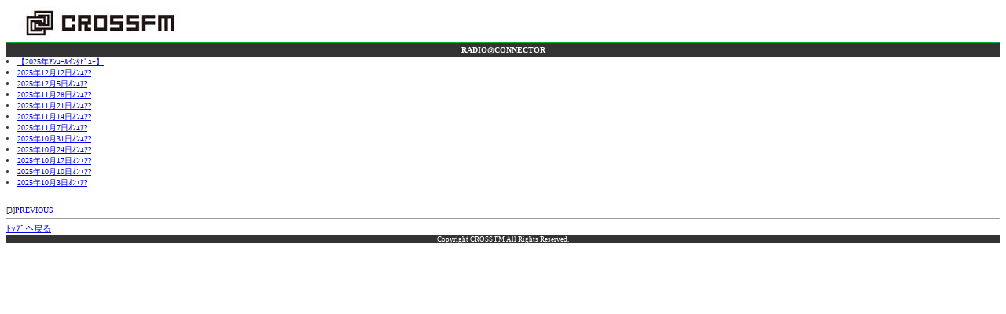

--- FILE ---
content_type: text/html
request_url: https://www.crossfm.co.jp/contpgms/k_list.php?oya_id=317
body_size: 2739
content:

<html>
<head>
<link href="../css/style_k.css" rel="stylesheet" type="text/css">
<meta http-equiv="Content-Type" content="text/html; charset=Shift_JIS">
<title>
CROSS FM
</title>
</head>

<body>

<div><a href="https://www.crossfm.co.jp"><img src="../img/m_header2023.jpg" border="0"></a></div>

<div style="font-size:x-small;color:#333;">
<!---->
<div align="center" style="background:#333;color:#FFF;font-weight:bold;font-size:normal;border-top:2px solid #01a93a;padding:3px;">RADIO◎CONNECTOR</div>
<!---->

<!--ﾙｰﾌﾟ-->
 
<!---->
 
<!---->
 
<!---->
 
<!---->
<!---->
<li><a href="k_main.php?oya_id=317&ko_id=79057&ko_date2=2024-11-30#79057">【2025年ｱﾝｺｰﾙｲﾝﾀﾋﾞｭｰ】</a></li>
<!---->
 
<!---->
<!---->
<li><a href="k_main.php?oya_id=317&ko_id=79058&ko_date2=2024-09-03#79058">2025年12月12日ｵﾝｴｱ?</a></li>
<!---->
 
<!---->
<!---->
<li><a href="k_main.php?oya_id=317&ko_id=79056&ko_date2=2024-09-02#79056">2025年12月5日ｵﾝｴｱ?</a></li>
<!---->
 
<!---->
<!---->
<li><a href="k_main.php?oya_id=317&ko_id=78945&ko_date2=2024-09-01#78945">2025年11月28日ｵﾝｴｱ?</a></li>
<!---->
 
<!---->
<!---->
<li><a href="k_main.php?oya_id=317&ko_id=78888&ko_date2=2024-08-31#78888">2025年11月21日ｵﾝｴｱ?</a></li>
<!---->
 
<!---->
<!---->
<li><a href="k_main.php?oya_id=317&ko_id=78867&ko_date2=2024-08-30#78867">2025年11月14日ｵﾝｴｱ?</a></li>
<!---->
 
<!---->
<!---->
<li><a href="k_main.php?oya_id=317&ko_id=78767&ko_date2=2024-08-29#78767">2025年11月7日ｵﾝｴｱ?</a></li>
<!---->
 
<!---->
<!---->
<li><a href="k_main.php?oya_id=317&ko_id=78710&ko_date2=2024-08-28#78710">2025年10月31日ｵﾝｴｱ?</a></li>
<!---->
 
<!---->
<!---->
<li><a href="k_main.php?oya_id=317&ko_id=78709&ko_date2=2024-08-27#78709">2025年10月24日ｵﾝｴｱ?</a></li>
<!---->
 
<!---->
<!---->
<li><a href="k_main.php?oya_id=317&ko_id=78589&ko_date2=2024-08-26#78589">2025年10月17日ｵﾝｴｱ?</a></li>
<!---->
 
<!---->
<!---->
<li><a href="k_main.php?oya_id=317&ko_id=78559&ko_date2=2024-08-25#78559">2025年10月10日ｵﾝｴｱ?</a></li>
<!---->
 
<!---->
<!---->
<li><a href="k_main.php?oya_id=317&ko_id=78490&ko_date2=2024-08-24#78490">2025年10月3日ｵﾝｴｱ?</a></li>
<!---->
 
<!--ここまでﾙｰﾌﾟ-->
<br><br>
<!--もどる-->
<!---->
<!---->

<!--ﾘｽﾄ-->
<!---->
<!---->

<!--進む-->
<!---->
[3]<a accesskey="3" href=k_list.php?ofs=15&oya_id=317>PREVIOUS<br></a>
<!---->

  <hr size="1">
  <span style="font-size:11px;color:#333;"> 
<div><a href="https://www.crossfm.co.jp/">ﾄｯﾌﾟへ戻る</a></div>
<div style="border-top:1px solid #fff;text-align:center;font-size:xx-small;background:#333;color:#fff">Copyright CROSS FM All Rights Reserved.</div>

<!--------ｱｸｾｽ集計-------->
<img src="/acc/acclog.cgi?guid=ON&url=http://www.crossfm.co.jp/contpgms/k_list.php?oya_id=317">
<!--------ｱｸｾｽ集計-------->
</div>
</body>

</html>

--- FILE ---
content_type: text/css
request_url: https://www.crossfm.co.jp/css/style_k.css
body_size: 2000
content:
body{
    background-color:#FFFFFF;
}
body.top{
    background-color:#FFFFFF;
}


/*{
/   color:#666666;
/}

/* リンク */
 a:visited {
    color: #00AA3A;
    line-height: 150%;
}

/*
 a,
 a:link,
 a:visited {
    color: #F65F46;
    line-height: 150%;
}

 a:hover{
    color: #E98575;
    line-height: 150%;
}*/


/*帯*/
#areatitle {
   background:#EDFAFF;
   color:#419BB4;
   font-weight:bold;
   /*border-bottom:1px solid #419BB4;*/
   /*border-top:1px solid #419BB4;*/
}


#box {
    width: 240px;
}

#header {
    text-align:center;
    margin-bottom:5px;
}


#noa_title {
    padding:2px;
    background:#00AA3A;
    font-size: 10px;
    color: #ffffff;
    line-height: 120%;
    text-align:left;
    font-weight:bold;
}

#noa {
    font-size: 10px;
    color: #333333;
    line-height: 120%;
}


#kiji1 {
    width: 240px;
    margin:0px;
    padding-top: 3px;
    padding-bottom: 3px;
    padding-left: 3px;
    background:#EEFBFD;
    font-size: 12px;
    color: #333333;
    line-height: 150%;
    text-align:left;
}


#kiji2 {
    width: 240px;
    margin:0px;
    padding-top: 3px;
    padding-bottom: 3px;
    padding-left: 3px;
    background: #ffffff;
    font-size: 12px;
    color: #333333;
    line-height: 150%;
    text-align:left;
}

#kiji3 {
    width: 240px;
    margin:0px;
    padding-top: 3px;
    padding-bottom: 3px;
    padding-left: 3px;
    font-size: 12px;
    color: #333333;
    line-height: 150%;
    text-align:left;
}

#kokuti {
    width: 240px;
    margin:0px;
    padding-top: 3px;
    padding-bottom: 3px;
    padding-left: 3px;
    background: #ffffff;
    font-size: 12px;
    color: #333333;
    line-height: 150%;
    text-align:center;
    border-bottom:0px solid #E96223;
}


#footer {
    padding: 5px;
    background: #D3F1F6;
    color:#333333;
    font-size: 11px;
    line-height: 140%;
    text-align:center;
   border-top:1px solid #0096D8;
}

#copyright {
    font-size: 10px;
    line-height: 140%;
    text-align:center;
	color:#666666;
}


